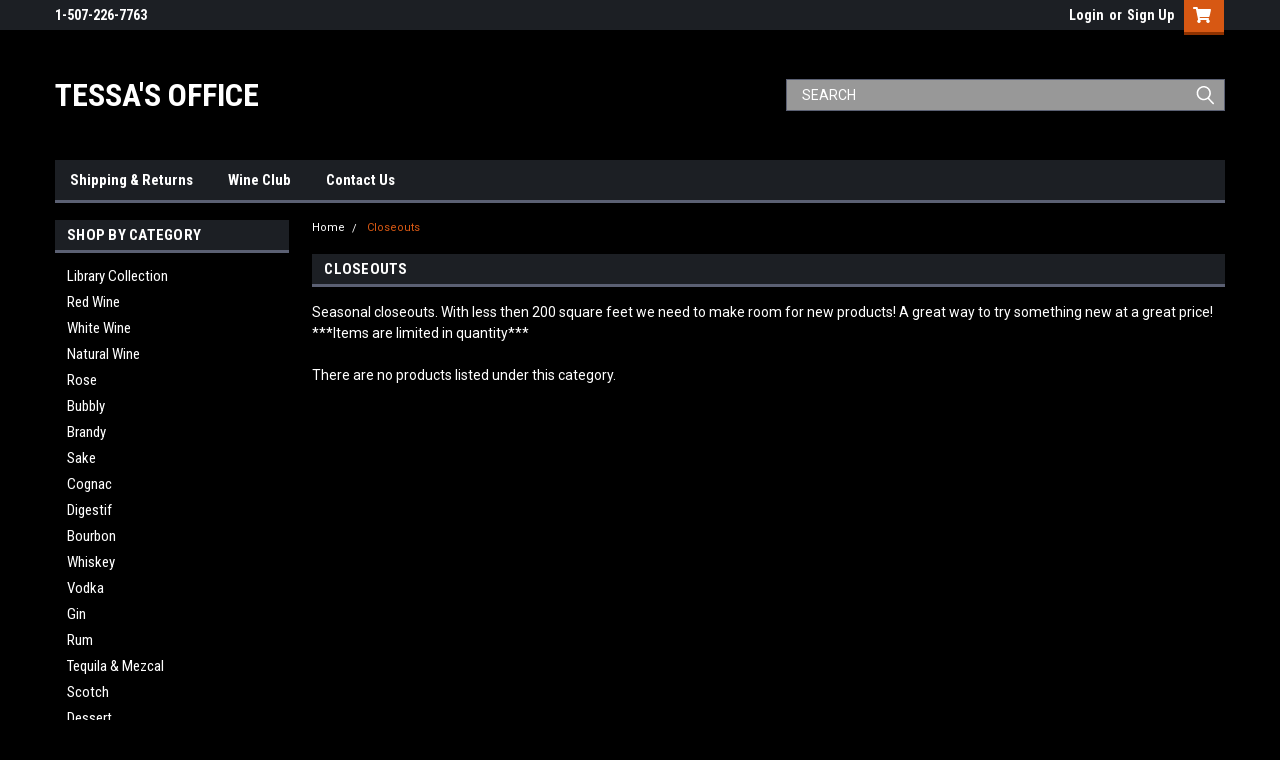

--- FILE ---
content_type: text/html; charset=UTF-8
request_url: https://tessasofficemn.com/closeouts/?price_min=30&price_max=33&sort=featured
body_size: 11772
content:

<!DOCTYPE html>
<html class="no-js" lang="en">
<head>
    <title>Closeouts - TESSA&#x27;S OFFICE</title>
    <link rel="dns-prefetch preconnect" href="https://cdn11.bigcommerce.com/s-pvac7cat2j" crossorigin><link rel="dns-prefetch preconnect" href="https://fonts.googleapis.com/" crossorigin><link rel="dns-prefetch preconnect" href="https://fonts.gstatic.com/" crossorigin>
    <link rel='canonical' href='https://tessasofficemn.com/closeouts/' /><meta name='platform' content='bigcommerce.stencil' />
    
    
    <link href="https://cdn11.bigcommerce.com/s-pvac7cat2j/product_images/tessas_office_favicon_32x32.png" rel="shortcut icon">
    <meta name="viewport" content="width=device-width, initial-scale=1, maximum-scale=1">
    <script>
        // Change document class from no-js to js so we can detect this in css
        document.documentElement.className = document.documentElement.className.replace('no-js', 'js');
    </script>
    <script async src="https://cdn11.bigcommerce.com/s-pvac7cat2j/stencil/f9dfa810-acba-013c-b34f-5a1403b256e4/e/a8d304c0-acbb-013c-2861-0a2ccc349b86/dist/theme-bundle.head_async.js"></script>
    <link href="https://fonts.googleapis.com/css?family=Roboto+Condensed:400,700%7CRoboto:400&display=block" rel="stylesheet">
    <link data-stencil-stylesheet href="https://cdn11.bigcommerce.com/s-pvac7cat2j/stencil/f9dfa810-acba-013c-b34f-5a1403b256e4/e/a8d304c0-acbb-013c-2861-0a2ccc349b86/css/theme-c8d53310-ca06-013c-19ae-2a1770ea4c7e.css" rel="stylesheet">
    
<script type="text/javascript" src="https://checkout-sdk.bigcommerce.com/v1/loader.js" defer ></script>
<script type="text/javascript">
var BCData = {};
</script>

<script nonce="">
(function () {
    var xmlHttp = new XMLHttpRequest();

    xmlHttp.open('POST', 'https://bes.gcp.data.bigcommerce.com/nobot');
    xmlHttp.setRequestHeader('Content-Type', 'application/json');
    xmlHttp.send('{"store_id":"1001730618","timezone_offset":"-6.0","timestamp":"2026-01-18T08:25:09.61837100Z","visit_id":"e68578b1-4cb4-4d3b-bac8-43ae56f6965d","channel_id":1}');
})();
</script>

    
    
    
    
    
    
    
    
</head>
    <body id="body" class="main  eleven-seventy     base-layout   header-in-container">

        <!-- snippet location header -->
        <svg data-src="https://cdn11.bigcommerce.com/s-pvac7cat2j/stencil/f9dfa810-acba-013c-b34f-5a1403b256e4/e/a8d304c0-acbb-013c-2861-0a2ccc349b86/img/icon-sprite.svg" class="icons-svg-sprite"></svg>


        <div class="header-container sticky-header">
<div class="top-menu">
    <div class="content">

      <!-- NEW BUTTON TO TRIGGER MAIN NAV WHEN STICKY -->
      <!-- <div class="alt-toggle">
        <h2 class="container-header btn"><span class="down-arrrow burger-menu"><i class="burger open" aria-hidden="true"><svg><use xlink:href="#icon-Menu" /></svg></i><i class="menu close" aria-hidden="true"><svg><use xlink:href="#icon-close" /></svg></i></span></h2>
        <h2 class="container-header text"><span class="mega-shop-text"></span></h2>
      </div> -->

         <a href="#" class="mobileMenu-toggle" data-mobile-menu-toggle="menu">
            <span class="mobileMenu-toggleIcon">Toggle menu</span>
        </a>

        <!-- OPTIONAL SHORT MESSAGE LINK -->
        <!-- <div class="left">
          <a class="optional-message-link" href="">Put an optional message here.</a>
        </div> -->

        <div class="left phone-number">
                1-507-226-7763
        </div>

        


        <div class="right account-links">
            <ul>
                    <li class="navUser-item navUser-item--account">
                            <a class="navUser-action" href="/login.php"><!-- <i class="fa fa-user" aria-hidden="true"></i> --><a class="navUser-action login" href="/login.php">Login</a><span class="or-text">or</span><a class="navUser-action create" href="/login.php?action=create_account">Sign Up</a>
                     </li>
        <li class="navUser-item navUser-item--cart ">
            <a
                class="navUser-action"
                data-cart-preview
                data-dropdown="cart-preview-dropdown"
                data-options="align:right"
                href="/cart.php">
                <span class="navUser-item-cartLabel"><i class="cart-icon" aria-hidden="true"><svg><use xlink:href="#icon-cart" /></svg></i></span> <span class="countPill cart-quantity">0</span>
            </a>

            <div class="dropdown-menu" id="cart-preview-dropdown" data-dropdown-content aria-hidden="true"></div>
        </li>
            </ul>
        </div>
        <div class="clear"></div>
    </div>
</div>

<div class="header-container full-width  full-width in-container">
  <div class="header-padding">
  <div class="header-padding">
  <header class="header" role="banner">
        <div class="header-logo header-logo--left">
            <a href="https://tessasofficemn.com/">
        <span class="header-logo-text">TESSA&#x27;S OFFICE</span>
</a>
        </div>

  <div class="navPages-container inside-header left-logo search-container not-sticky" id="menu" data-menu>
    <nav class="navPages">
        <div class="navPages-quickSearch right searchbar">
            <div class="container">
    <!-- snippet location forms_search -->
    <form class="form" action="/search.php">
        <fieldset class="form-fieldset">
            <div class="form-field">
                <label class="u-hiddenVisually" for="search_query">Search</label>
                <input class="form-input" data-search-quick name="search_query" id="search_query" data-error-message="Search field cannot be empty." placeholder="Search" autocomplete="off">
                <div class="search-icon"><svg class="header-icon search-icon" title="submit" alt="submit"><use xlink:href="#icon-search"></use></svg></div>
                <input class="button button--primary form-prefixPostfix-button--postfix" type="submit" value="">
            </div>
        </fieldset>
        <div class="clear"></div>
    </form>
    <div id="search-action-buttons" class="search-buttons-container">
      <div class="align-right">
      <!-- <a href="#" class="reset quicksearch" aria-label="reset search" role="button" style="inline-block;">
        <span class="reset" aria-hidden="true">Reset Search</span>
      </a> -->
      <a href="#" class="modal-close custom-quick-search" aria-label="Close" role="button" style="inline-block;">
        <span aria-hidden="true">&#215;</span>
      </a>
      <div class="clear"></div>
      </div>
      <div class="clear"></div>
    </div>
      <section id="quickSearch" class="quickSearchResults" data-bind="html: results">
      </section>
      <div class="clear"></div>
</div>
        </div>
    </nav>
</div>
<div class="clear"></div>
<div class="mobile-menu navPages-container" id="menu" data-menu>
  <div class="currency-converter">
    <ul class="navPages-list navPages-list--user">
    </ul>
  </div>
        <nav class="navPages">
    <div class="navPages-quickSearch right searchbar">
        <div class="container">
    <!-- snippet location forms_search -->
    <form class="form" action="/search.php">
        <fieldset class="form-fieldset">
            <div class="form-field">
                <label class="u-hiddenVisually" for="search_query">Search</label>
                <input class="form-input" data-search-quick name="search_query" id="search_query" data-error-message="Search field cannot be empty." placeholder="Search" autocomplete="off">
                <div class="search-icon"><svg class="header-icon search-icon" title="submit" alt="submit"><use xlink:href="#icon-search"></use></svg></div>
                <input class="button button--primary form-prefixPostfix-button--postfix" type="submit" value="">
            </div>
        </fieldset>
        <div class="clear"></div>
    </form>
    <div id="search-action-buttons" class="search-buttons-container">
      <div class="align-right">
      <!-- <a href="#" class="reset quicksearch" aria-label="reset search" role="button" style="inline-block;">
        <span class="reset" aria-hidden="true">Reset Search</span>
      </a> -->
      <a href="#" class="modal-close custom-quick-search" aria-label="Close" role="button" style="inline-block;">
        <span aria-hidden="true">&#215;</span>
      </a>
      <div class="clear"></div>
      </div>
      <div class="clear"></div>
    </div>
      <section id="quickSearch" class="quickSearchResults" data-bind="html: results">
      </section>
      <div class="clear"></div>
</div>
    </div>
    <ul class="navPages-list">
        <div class="nav-align">
        <div class="custom-pages-nav">
          <div id="desktop-menu">
            <h2 class="container-header mobile">Main Menu</h2>
                <li class="navPages-item">
                    <a class="navPages-action" href="https://tessasofficemn.com/shipping-returns/">Shipping &amp; Returns</a>
                </li>
                <li class="navPages-item">
                    <a class="navPages-action" href="https://tessasofficemn.com/wine-club/">Wine Club</a>
                </li>
                <li class="navPages-item">
                    <a class="navPages-action" href="https://tessasofficemn.com/contact-us/">Contact Us</a>
                </li>
          </div>
            <div id="mobile-menu">
              <div class="category-menu">
                <h2 class="container-header mobile">Shop By Category</h2>
                  <li class="navPages-item mobile">
                    <a class="navPages-action" href="https://tessasofficemn.com/library-collection/">Library Collection</a>
                  </li>
                  <li class="navPages-item mobile">
                    <a class="navPages-action" href="https://tessasofficemn.com/red-wine-1/">Red Wine</a>
                  </li>
                  <li class="navPages-item mobile">
                    <a class="navPages-action" href="https://tessasofficemn.com/white-wine/">White Wine</a>
                  </li>
                  <li class="navPages-item mobile">
                    <a class="navPages-action" href="https://tessasofficemn.com/natural-wine/">Natural Wine</a>
                  </li>
                  <li class="navPages-item mobile">
                    <a class="navPages-action" href="https://tessasofficemn.com/rose/">Rose</a>
                  </li>
                  <li class="navPages-item mobile">
                    <a class="navPages-action" href="https://tessasofficemn.com/bubbly/">Bubbly</a>
                  </li>
                  <li class="navPages-item mobile">
                    <a class="navPages-action" href="https://tessasofficemn.com/brandy/">Brandy</a>
                  </li>
                  <li class="navPages-item mobile">
                    <a class="navPages-action" href="https://tessasofficemn.com/sake/">Sake</a>
                  </li>
                  <li class="navPages-item mobile">
                    <a class="navPages-action" href="https://tessasofficemn.com/cognac/">Cognac</a>
                  </li>
                  <li class="navPages-item mobile">
                    <a class="navPages-action" href="https://tessasofficemn.com/digestif/">Digestif</a>
                  </li>
                  <li class="navPages-item mobile">
                    <a class="navPages-action" href="https://tessasofficemn.com/bourbon/">Bourbon</a>
                  </li>
                  <li class="navPages-item mobile">
                    <a class="navPages-action" href="https://tessasofficemn.com/whiskey/">Whiskey</a>
                  </li>
                  <li class="navPages-item mobile">
                    <a class="navPages-action" href="https://tessasofficemn.com/vodka/">Vodka</a>
                  </li>
                  <li class="navPages-item mobile">
                    <a class="navPages-action" href="https://tessasofficemn.com/gin/">Gin</a>
                  </li>
                  <li class="navPages-item mobile">
                    <a class="navPages-action" href="https://tessasofficemn.com/rum/">Rum</a>
                  </li>
                  <li class="navPages-item mobile">
                    <a class="navPages-action" href="https://tessasofficemn.com/tequila-mezcal/">Tequila &amp; Mezcal</a>
                  </li>
                  <li class="navPages-item mobile">
                    <a class="navPages-action" href="https://tessasofficemn.com/scotch/">Scotch</a>
                  </li>
                  <li class="navPages-item mobile">
                    <a class="navPages-action" href="https://tessasofficemn.com/dessert-1/">Dessert</a>
                  </li>
                  <li class="navPages-item mobile">
                    <a class="navPages-action" href="https://tessasofficemn.com/liqueur/">Liqueurs</a>
                  </li>
                  <li class="navPages-item mobile">
                    <a class="navPages-action" href="https://tessasofficemn.com/beer-and-hard-seltzer/">Beer </a>
                  </li>
                  <li class="navPages-item mobile">
                    <a class="navPages-action" href="https://tessasofficemn.com/closeouts/">Closeouts</a>
                  </li>
                  <li class="navPages-item mobile">
                    <a class="navPages-action" href="https://tessasofficemn.com/non-alcoholic-tools/">Non-Alcoholic &amp; Tools</a>
                  </li>
                  <li class="navPages-item mobile">
                    <a class="navPages-action" href="https://tessasofficemn.com/events-newsletter/">Pre-Sale/Events/Newsletter</a>
                  </li>
                  <li class="navPages-item mobile">
                    <a class="navPages-action" href="https://tessasofficemn.com/gift-certificates/">Gift Certificates</a>
                  </li>
              </div>

            <div class="brand-menu">
              <h2 class="container-header mobile">Shop By Brand</h2>
                  <li class="navPages-item mobile">
                    <a class="navPages-action" href="/brands/">View all Brands</a>
                  </li>
            <div class="clear"></div>
          </div>

          </div>
        </div>
    </ul>
    <ul class="navPages-list navPages-list--user">
        <li class="navPages-item">
            <a class="navPages-action" href="/giftcertificates.php">Gift Certificates</a>
        </li>
            <li class="navPages-item">
                <a class="navPages-action" href="/login.php">Login</a> or <a class="navPages-action" href="/login.php?action=create_account">Sign Up</a>
            </li>
    </ul>
</nav>
</div>
</header>
</div>
</div>
</div>

<div class="main-nav-container  in-container">
  <div class="navPages-container main-nav" id="menu" data-menu>
        <nav class="navPages">
    <div class="navPages-quickSearch right searchbar">
        <div class="container">
    <!-- snippet location forms_search -->
    <form class="form" action="/search.php">
        <fieldset class="form-fieldset">
            <div class="form-field">
                <label class="u-hiddenVisually" for="search_query">Search</label>
                <input class="form-input" data-search-quick name="search_query" id="search_query" data-error-message="Search field cannot be empty." placeholder="Search" autocomplete="off">
                <div class="search-icon"><svg class="header-icon search-icon" title="submit" alt="submit"><use xlink:href="#icon-search"></use></svg></div>
                <input class="button button--primary form-prefixPostfix-button--postfix" type="submit" value="">
            </div>
        </fieldset>
        <div class="clear"></div>
    </form>
    <div id="search-action-buttons" class="search-buttons-container">
      <div class="align-right">
      <!-- <a href="#" class="reset quicksearch" aria-label="reset search" role="button" style="inline-block;">
        <span class="reset" aria-hidden="true">Reset Search</span>
      </a> -->
      <a href="#" class="modal-close custom-quick-search" aria-label="Close" role="button" style="inline-block;">
        <span aria-hidden="true">&#215;</span>
      </a>
      <div class="clear"></div>
      </div>
      <div class="clear"></div>
    </div>
      <section id="quickSearch" class="quickSearchResults" data-bind="html: results">
      </section>
      <div class="clear"></div>
</div>
    </div>
    <ul class="navPages-list">
        <div class="nav-align">
        <div class="custom-pages-nav">
          <div id="desktop-menu">
            <h2 class="container-header mobile">Main Menu</h2>
                <li class="navPages-item">
                    <a class="navPages-action" href="https://tessasofficemn.com/shipping-returns/">Shipping &amp; Returns</a>
                </li>
                <li class="navPages-item">
                    <a class="navPages-action" href="https://tessasofficemn.com/wine-club/">Wine Club</a>
                </li>
                <li class="navPages-item">
                    <a class="navPages-action" href="https://tessasofficemn.com/contact-us/">Contact Us</a>
                </li>
          </div>
            <div id="mobile-menu">
              <div class="category-menu">
                <h2 class="container-header mobile">Shop By Category</h2>
                  <li class="navPages-item mobile">
                    <a class="navPages-action" href="https://tessasofficemn.com/library-collection/">Library Collection</a>
                  </li>
                  <li class="navPages-item mobile">
                    <a class="navPages-action" href="https://tessasofficemn.com/red-wine-1/">Red Wine</a>
                  </li>
                  <li class="navPages-item mobile">
                    <a class="navPages-action" href="https://tessasofficemn.com/white-wine/">White Wine</a>
                  </li>
                  <li class="navPages-item mobile">
                    <a class="navPages-action" href="https://tessasofficemn.com/natural-wine/">Natural Wine</a>
                  </li>
                  <li class="navPages-item mobile">
                    <a class="navPages-action" href="https://tessasofficemn.com/rose/">Rose</a>
                  </li>
                  <li class="navPages-item mobile">
                    <a class="navPages-action" href="https://tessasofficemn.com/bubbly/">Bubbly</a>
                  </li>
                  <li class="navPages-item mobile">
                    <a class="navPages-action" href="https://tessasofficemn.com/brandy/">Brandy</a>
                  </li>
                  <li class="navPages-item mobile">
                    <a class="navPages-action" href="https://tessasofficemn.com/sake/">Sake</a>
                  </li>
                  <li class="navPages-item mobile">
                    <a class="navPages-action" href="https://tessasofficemn.com/cognac/">Cognac</a>
                  </li>
                  <li class="navPages-item mobile">
                    <a class="navPages-action" href="https://tessasofficemn.com/digestif/">Digestif</a>
                  </li>
                  <li class="navPages-item mobile">
                    <a class="navPages-action" href="https://tessasofficemn.com/bourbon/">Bourbon</a>
                  </li>
                  <li class="navPages-item mobile">
                    <a class="navPages-action" href="https://tessasofficemn.com/whiskey/">Whiskey</a>
                  </li>
                  <li class="navPages-item mobile">
                    <a class="navPages-action" href="https://tessasofficemn.com/vodka/">Vodka</a>
                  </li>
                  <li class="navPages-item mobile">
                    <a class="navPages-action" href="https://tessasofficemn.com/gin/">Gin</a>
                  </li>
                  <li class="navPages-item mobile">
                    <a class="navPages-action" href="https://tessasofficemn.com/rum/">Rum</a>
                  </li>
                  <li class="navPages-item mobile">
                    <a class="navPages-action" href="https://tessasofficemn.com/tequila-mezcal/">Tequila &amp; Mezcal</a>
                  </li>
                  <li class="navPages-item mobile">
                    <a class="navPages-action" href="https://tessasofficemn.com/scotch/">Scotch</a>
                  </li>
                  <li class="navPages-item mobile">
                    <a class="navPages-action" href="https://tessasofficemn.com/dessert-1/">Dessert</a>
                  </li>
                  <li class="navPages-item mobile">
                    <a class="navPages-action" href="https://tessasofficemn.com/liqueur/">Liqueurs</a>
                  </li>
                  <li class="navPages-item mobile">
                    <a class="navPages-action" href="https://tessasofficemn.com/beer-and-hard-seltzer/">Beer </a>
                  </li>
                  <li class="navPages-item mobile">
                    <a class="navPages-action" href="https://tessasofficemn.com/closeouts/">Closeouts</a>
                  </li>
                  <li class="navPages-item mobile">
                    <a class="navPages-action" href="https://tessasofficemn.com/non-alcoholic-tools/">Non-Alcoholic &amp; Tools</a>
                  </li>
                  <li class="navPages-item mobile">
                    <a class="navPages-action" href="https://tessasofficemn.com/events-newsletter/">Pre-Sale/Events/Newsletter</a>
                  </li>
                  <li class="navPages-item mobile">
                    <a class="navPages-action" href="https://tessasofficemn.com/gift-certificates/">Gift Certificates</a>
                  </li>
              </div>

            <div class="brand-menu">
              <h2 class="container-header mobile">Shop By Brand</h2>
                  <li class="navPages-item mobile">
                    <a class="navPages-action" href="/brands/">View all Brands</a>
                  </li>
            <div class="clear"></div>
          </div>

          </div>
        </div>
    </ul>
    <ul class="navPages-list navPages-list--user">
        <li class="navPages-item">
            <a class="navPages-action" href="/giftcertificates.php">Gift Certificates</a>
        </li>
            <li class="navPages-item">
                <a class="navPages-action" href="/login.php">Login</a> or <a class="navPages-action" href="/login.php?action=create_account">Sign Up</a>
            </li>
    </ul>
</nav>
  </div>
</div>
</div>
<div data-content-region="header_bottom--global"><div data-layout-id="2a97e915-aa58-4afa-99f6-9c236c7d61b2">       <div data-sub-layout-container="6c809c4e-a0c8-4f50-a0d3-0b428c5f1647" data-layout-name="Layout">
    <style data-container-styling="6c809c4e-a0c8-4f50-a0d3-0b428c5f1647">
        [data-sub-layout-container="6c809c4e-a0c8-4f50-a0d3-0b428c5f1647"] {
            box-sizing: border-box;
            display: flex;
            flex-wrap: wrap;
            z-index: 0;
            position: relative;
            height: ;
            padding-top: 0px;
            padding-right: 0px;
            padding-bottom: 0px;
            padding-left: 0px;
            margin-top: 0px;
            margin-right: 0px;
            margin-bottom: 0px;
            margin-left: 0px;
            border-width: 0px;
            border-style: solid;
            border-color: #333333;
        }

        [data-sub-layout-container="6c809c4e-a0c8-4f50-a0d3-0b428c5f1647"]:after {
            display: block;
            position: absolute;
            top: 0;
            left: 0;
            bottom: 0;
            right: 0;
            background-size: cover;
            z-index: auto;
        }
    </style>

    <div data-sub-layout="e9a73867-d9f8-4956-bf66-3afc226a54e2">
        <style data-column-styling="e9a73867-d9f8-4956-bf66-3afc226a54e2">
            [data-sub-layout="e9a73867-d9f8-4956-bf66-3afc226a54e2"] {
                display: flex;
                flex-direction: column;
                box-sizing: border-box;
                flex-basis: 100%;
                max-width: 100%;
                z-index: 0;
                position: relative;
                height: ;
                padding-top: 0px;
                padding-right: 10.5px;
                padding-bottom: 0px;
                padding-left: 10.5px;
                margin-top: 0px;
                margin-right: 0px;
                margin-bottom: 0px;
                margin-left: 0px;
                border-width: 0px;
                border-style: solid;
                border-color: #333333;
                justify-content: center;
            }
            [data-sub-layout="e9a73867-d9f8-4956-bf66-3afc226a54e2"]:after {
                display: block;
                position: absolute;
                top: 0;
                left: 0;
                bottom: 0;
                right: 0;
                background-size: cover;
                z-index: auto;
            }
            @media only screen and (max-width: 700px) {
                [data-sub-layout="e9a73867-d9f8-4956-bf66-3afc226a54e2"] {
                    flex-basis: 100%;
                    max-width: 100%;
                }
            }
        </style>
        <div data-widget-id="d2471bb0-1451-4b4a-a018-4b1c21941f99" data-placement-id="dc5219d9-da54-4831-a80f-e3fb3fdc867e" data-placement-status="ACTIVE"><script src="https://apps.elfsight.com/p/platform.js" defer=""></script>
<div class="elfsight-app-9d5e0e01-2e8d-46dd-a7f6-67c2083b5722"></div>
</div>
    </div>
</div>

</div></div>
</div>
        <div class="body content" data-currency-code="USD">
     
    <div class="container main">
        <div data-content-region="category_below_menu--global"></div>
<div data-content-region="category_below_menu"></div>
<div class="sideCategoryList desktop vertical in-body" id="side-categories" data-menu>
    <div class="categories">
      <h2 class="container-header">Shop by Category</h2>
        <div class="category-list">
                <li class="navPages-item">
                        <a class="navPages-action" href="https://tessasofficemn.com/library-collection/">Library Collection</a>
                </li>
                <li class="navPages-item">
                        <a class="navPages-action" href="https://tessasofficemn.com/red-wine-1/">Red Wine</a>
                </li>
                <li class="navPages-item">
                        <a class="navPages-action" href="https://tessasofficemn.com/white-wine/">White Wine</a>
                </li>
                <li class="navPages-item">
                        <a class="navPages-action" href="https://tessasofficemn.com/natural-wine/">Natural Wine</a>
                </li>
                <li class="navPages-item">
                        <a class="navPages-action" href="https://tessasofficemn.com/rose/">Rose</a>
                </li>
                <li class="navPages-item">
                        <a class="navPages-action" href="https://tessasofficemn.com/bubbly/">Bubbly</a>
                </li>
                <li class="navPages-item">
                        <a class="navPages-action" href="https://tessasofficemn.com/brandy/">Brandy</a>
                </li>
                <li class="navPages-item">
                        <a class="navPages-action" href="https://tessasofficemn.com/sake/">Sake</a>
                </li>
                <li class="navPages-item">
                        <a class="navPages-action" href="https://tessasofficemn.com/cognac/">Cognac</a>
                </li>
                <li class="navPages-item">
                        <a class="navPages-action" href="https://tessasofficemn.com/digestif/">Digestif</a>
                </li>
                <li class="navPages-item">
                        <a class="navPages-action" href="https://tessasofficemn.com/bourbon/">Bourbon</a>
                </li>
                <li class="navPages-item">
                        <a class="navPages-action" href="https://tessasofficemn.com/whiskey/">Whiskey</a>
                </li>
                <li class="navPages-item">
                        <a class="navPages-action" href="https://tessasofficemn.com/vodka/">Vodka</a>
                </li>
                <li class="navPages-item">
                        <a class="navPages-action" href="https://tessasofficemn.com/gin/">Gin</a>
                </li>
                <li class="navPages-item">
                        <a class="navPages-action" href="https://tessasofficemn.com/rum/">Rum</a>
                </li>
                <li class="navPages-item">
                        <a class="navPages-action" href="https://tessasofficemn.com/tequila-mezcal/">Tequila &amp; Mezcal</a>
                </li>
                <li class="navPages-item">
                        <a class="navPages-action" href="https://tessasofficemn.com/scotch/">Scotch</a>
                </li>
                <li class="navPages-item">
                        <a class="navPages-action" href="https://tessasofficemn.com/dessert-1/">Dessert</a>
                </li>
                <li class="navPages-item">
                        <a class="navPages-action" href="https://tessasofficemn.com/liqueur/">Liqueurs</a>
                </li>
                <li class="navPages-item">
                        <a class="navPages-action" href="https://tessasofficemn.com/beer-and-hard-seltzer/">Beer </a>
                </li>
                <li class="navPages-item">
                        <a class="navPages-action" href="https://tessasofficemn.com/closeouts/">Closeouts</a>
                </li>
                <li class="navPages-item">
                        <a class="navPages-action" href="https://tessasofficemn.com/non-alcoholic-tools/">Non-Alcoholic &amp; Tools</a>
                </li>
                <li class="navPages-item">
                        <a class="navPages-action" href="https://tessasofficemn.com/events-newsletter/">Pre-Sale/Events/Newsletter</a>
                </li>
                <li class="navPages-item">
                        <a class="navPages-action" href="https://tessasofficemn.com/gift-certificates/">Gift Certificates</a>
                </li>
        </div> <!-- category-list -->
    </div> <!-- categories -->
    <div class="brands-option with-brands">
      <div class="brands">
         <h2 class="container-header">Shop by Brand</h2>
        <div class="brands-list">
              <li class="all-brands">
                  <a class="navPages-action" href="/brands/">View all Brands</a>
              </li>
        </div> <!-- brand-list -->
      </div> <!--brands-->
    </div> <!--brands-option-->


</div> <!-- sideCategoryList -->

<div class="sideCategoryList mobile" id="side-categories" data-menu>
<div class="categories">
    <!-- <h2 class="container-header">Shop by Category</h2> -->
    <div class="category-list">
            <li class="navPages-item">
                <a class="navPages-action" href="https://tessasofficemn.com/library-collection/">Library Collection</a>
            </li>
            <li class="navPages-item">
                <a class="navPages-action" href="https://tessasofficemn.com/red-wine-1/">Red Wine</a>
            </li>
            <li class="navPages-item">
                <a class="navPages-action" href="https://tessasofficemn.com/white-wine/">White Wine</a>
            </li>
            <li class="navPages-item">
                <a class="navPages-action" href="https://tessasofficemn.com/natural-wine/">Natural Wine</a>
            </li>
            <li class="navPages-item">
                <a class="navPages-action" href="https://tessasofficemn.com/rose/">Rose</a>
            </li>
            <li class="navPages-item">
                <a class="navPages-action" href="https://tessasofficemn.com/bubbly/">Bubbly</a>
            </li>
            <li class="navPages-item">
                <a class="navPages-action" href="https://tessasofficemn.com/brandy/">Brandy</a>
            </li>
            <li class="navPages-item">
                <a class="navPages-action" href="https://tessasofficemn.com/sake/">Sake</a>
            </li>
            <li class="navPages-item">
                <a class="navPages-action" href="https://tessasofficemn.com/cognac/">Cognac</a>
            </li>
            <li class="navPages-item">
                <a class="navPages-action" href="https://tessasofficemn.com/digestif/">Digestif</a>
            </li>
            <li class="navPages-item">
                <a class="navPages-action" href="https://tessasofficemn.com/bourbon/">Bourbon</a>
            </li>
            <li class="navPages-item">
                <a class="navPages-action" href="https://tessasofficemn.com/whiskey/">Whiskey</a>
            </li>
            <li class="navPages-item">
                <a class="navPages-action" href="https://tessasofficemn.com/vodka/">Vodka</a>
            </li>
            <li class="navPages-item">
                <a class="navPages-action" href="https://tessasofficemn.com/gin/">Gin</a>
            </li>
            <li class="navPages-item">
                <a class="navPages-action" href="https://tessasofficemn.com/rum/">Rum</a>
            </li>
            <li class="navPages-item">
                <a class="navPages-action" href="https://tessasofficemn.com/tequila-mezcal/">Tequila &amp; Mezcal</a>
            </li>
            <li class="navPages-item">
                <a class="navPages-action" href="https://tessasofficemn.com/scotch/">Scotch</a>
            </li>
            <li class="navPages-item">
                <a class="navPages-action" href="https://tessasofficemn.com/dessert-1/">Dessert</a>
            </li>
            <li class="navPages-item">
                <a class="navPages-action" href="https://tessasofficemn.com/liqueur/">Liqueurs</a>
            </li>
            <li class="navPages-item">
                <a class="navPages-action" href="https://tessasofficemn.com/beer-and-hard-seltzer/">Beer </a>
            </li>
            <li class="navPages-item">
                <a class="navPages-action" href="https://tessasofficemn.com/closeouts/">Closeouts</a>
            </li>
            <li class="navPages-item">
                <a class="navPages-action" href="https://tessasofficemn.com/non-alcoholic-tools/">Non-Alcoholic &amp; Tools</a>
            </li>
            <li class="navPages-item">
                <a class="navPages-action" href="https://tessasofficemn.com/events-newsletter/">Pre-Sale/Events/Newsletter</a>
            </li>
            <li class="navPages-item">
                <a class="navPages-action" href="https://tessasofficemn.com/gift-certificates/">Gift Certificates</a>
            </li>
    </div> <!-- category-list -->
</div> <!-- categories -->
<div class="brands">
    <h2 class="container-header">Shop by Brand</h2>
    <div class="brands-list">
            <li>
                <a href="/brands/">View all Brands</a>
            </li>
    </div> <!-- brand-list -->
</div> <!-- brands -->
</div> <!-- sideCategoryList -->

<div class="category main top-pagination-hidden grid-default  product-filtering-disabled">
    <ul class="breadcrumbs">
        <li class="breadcrumb ">
                <a href="https://tessasofficemn.com/" class="breadcrumb-label">Home</a>
        </li>
        <li class="breadcrumb is-active">
                <a href="https://tessasofficemn.com/closeouts/" class="breadcrumb-label">Closeouts</a>
        </li>
</ul>
    <h1 class="container-header">Closeouts</h1>
    <div data-content-region="category_below_header--global"></div>
    <div data-content-region="category_below_header"></div>
    <p>Seasonal closeouts. With less then 200 square feet we need to make room for new products! A great way to try something new at a great price! ***Items are limited in quantity***</p>
    <!-- snippet location categories -->
    <div class="page category-grid">
        <!--LONE STAR CUSTOM SUBCATEGORY GRID-->
    </div>

    <!-- GRID/LIST TOGGLE BUTTONS - GRID BY DEFAULT -->
      <div class="grid-list-view toggle">
        <a class="toggle-link grid active default" href="#" title="Toggle Grid View"><svg class="toggle grid"><use xlink:href="#icon-grid"></use></svg></a>
        <a class="toggle-link list secondary" href="#" title="Toggle List View"><svg class="toggle list"><use xlink:href="#icon-list"></use></svg></a>
        <div class="clear"></div>
      </div>

    <!-- GRID/LIST TOGGLE BUTTONS - LIST BY DEFAULT -->

        <main class="page-content  both-grid-list-views  " id="product-listing-container">
                <p>There are no products listed under this category.</p>
        </main>

        <div class="compare">
            <a class="navUser-action navUser-item--compare" href="/compare" data-compare-nav>Compare Selected</a>
        </div>

        <div data-content-region="category_below_content--global"></div>
        <div data-content-region="category_below_content"></div>

        <div class="clear"></div>
         <div data-content-region="category_below_bottom_banner--global"></div> 
         <div data-content-region="category_below_bottom_banner"></div>
    </div>
</div>

    </div>
    <div id="modal" class="modal" data-reveal data-prevent-quick-search-close>
    <a href="#" class="modal-close" aria-label="Close" role="button">
        <span aria-hidden="true">&#215;</span>
    </a>
    <div class="modal-content"></div>
    <div class="loadingOverlay"></div>
</div>
    <div id="alert-modal" class="modal modal--alert modal--small" data-reveal data-prevent-quick-search-close>
    <div class="swal2-icon swal2-error swal2-animate-error-icon"><span class="swal2-x-mark swal2-animate-x-mark"><span class="swal2-x-mark-line-left"></span><span class="swal2-x-mark-line-right"></span></span></div>

    <div class="modal-content"></div>

    <div class="button-container"><button type="button" class="confirm button" data-reveal-close>OK</button></div>
</div>
    <div class="clear"></div>
</div>
        <div data-content-region="footer_above_full_width--global"></div>
<footer class="footer" role="contentinfo">
    <div class="footer-top newsletter">
        <div class="content newsletter">
            <div class="" data-section-type="newsletterSubscription">
                    <h5 class="footer-info-heading">Join Our Mailing List&nbsp;<span class="smaller lighter lowercase">for special offers!</span></h5>
<form class="form" action="/subscribe.php" method="post">
    <fieldset class="form-fieldset">
        <input type="hidden" name="action" value="subscribe">
        <input type="hidden" name="nl_first_name" value="bc">
        <input type="hidden" name="check" value="1">
        <div class="form-field">
            <label class="form-label u-hiddenVisually" for="nl_email">Email Address</label>
            <div class="form-prefixPostfix wrap">
                <input class="form-input" id="nl_email" name="nl_email" type="email" value="" placeholder="Email">
                <input class="button button--primary form-prefixPostfix-button--postfix" type="submit" value="Join">
                <div class="clear"></div>
            </div>
            <div class="clear"></div>
        </div>
        <div class="clear"></div>
    </fieldset>
</form>
<div class="clear"></div>
										<div class="clear"></div>
            </div>
      			<div class="clear"></div>
        </div>
    </div>

		<div class="global-region screen-width below-footer-newsletter">
			<div class="global-region body-width">
				<div data-content-region="footer_below_newsletter--global"></div>
			</div>
		</div>

    <div class="container">
        <section class="footer-info">
         <article class="footer-info-col footer-info-col--small" data-section-type="storeInfo">
                <h5 class="footer-info-heading">Contact Us</h5>
                <div class="regular">
                    <address>4 3rd St SW<br>
Rochester, MN 55902<br>
<br>
Hours:<br>
Monday-Saturday: 12pm -8pm<br>
Sunday: Closed</address>
                </div>

								<div class="global-region container-width"> <!-- can be used for SSL Certificate Seal -->
									<div data-content-region="footer_below_contact--global"></div>
								</div>
        </article>

            <article class="footer-info-col footer-info-col--small" data-section-type="footer-webPages">
                <h5 class="footer-info-heading">Accounts & Orders</h5>
                <div class="regular">
                <ul class="footer-info-list">
											<li>
												<a href="/wishlist.php">Wishlist</a>
											</li>
                            <li><a class="navUser-action" href="/login.php">Login</a>
                                <span class="navUser-or">or</span> <a class="navUser-action" href="/login.php?action=create_account">Sign Up</a></li>

                    	<li>
												<a href="/shipping-returns/">Shipping &amp; Returns</a>
                    	</li>
                </ul>
                </div>

								<div class="global-region container-width"> <!-- can be used for SSL Certificate Seal -->
									<div data-content-region="footer_below_account--global"></div>
								</div>
            </article>

            <article class="footer-info-col footer-info-col--small" data-section-type="footer-categories">
                <h5 class="footer-info-heading">Quick Links</h5>
                <div class="regular">
                <ul class="footer-info-list">
                    <li>
                        <a href="https://tessasofficemn.com/shipping-returns/">Shipping &amp; Returns</a>
                    </li>
                    <li>
                        <a href="https://tessasofficemn.com/wine-club/">Wine Club</a>
                    </li>
                    <li>
                        <a href="https://tessasofficemn.com/contact-us/">Contact Us</a>
                    </li>
                </ul>
                </div>

								<div class="global-region container-width">
									<div data-content-region="footer_below_quick_links--global"></div> <!-- can be used for SSL Certificate Seal -->
								</div>
            </article>

            <article class="footer-info-col footer-info-col--small" data-section-type="footer-categories">


                <div class="social-media">
                                    </div>

							 <div class="global-region container-width"> 	<!-- can be used for SSL Certificate Seal -->
									<div data-content-region="footer_below_social_links--global"></div>
							 </div>
            </article>
            <div class="clear"></div>

            <div class="footer-payment-icons">
        <svg class="footer-payment-icon amazonpay"><use xlink:href="#icon-logo-amazonpay"></use></svg>
        <svg class="footer-payment-icon amex"><use xlink:href="#icon-logo-american-express"></use></svg>
        <svg class="footer-payment-icon applepay"><use xlink:href="#icon-logo-applepay"></use></svg>
        <svg class="footer-payment-icon chasepay"><use xlink:href="#icon-logo-chasepay"></use></svg>
        <svg class="footer-payment-icon discover"><use xlink:href="#icon-logo-discover"></use></svg>
        <svg class="footer-payment-icon mastercard"><use xlink:href="#icon-logo-mastercard"></use></svg>
        <svg class="footer-payment-icon masterpass"><use xlink:href="#icon-logo-masterpass"></use></svg>
        <svg class="footer-payment-icon paypal"><use xlink:href="#icon-logo-paypal"></use></svg>
        <svg class="footer-payment-icon visa"><use xlink:href="#icon-logo-visa"></use></svg>
        <svg class="footer-payment-icon visapay"><use xlink:href="#icon-logo-visapay"></use></svg>
    <div class="clear"></div>
</div>

<div class="global-region container-width right-of-payment-icons"> <!-- can be used for SSL Certificate Seal -->
  <div data-content-region="footer_right_of_payment_icons--global"></div>
</div>

						<div class="global-region container-width below-payment-icons"> <!-- can be used for SSL Certificate Seal -->
						  <div data-content-region="footer_below_payment_icons--global"></div>
						</div>

        </section>

        <div class="clear"></div>
    </div>

		<div class="global-region screen-width above-footer-creditsBar">
			<div class="global-region body-width">
				<div data-content-region="footer_above_credits_bar--global"></div> <!-- can be used for SSL Certificate Seal -->
			</div>
	</div>

    <div class="footer-bottom">
        <div class="content copyright">
					<ul class="site-info">
											<li class="copyright"><span class="current-year">&copy; <span id="copyright_year"></span> TESSA&#x27;S OFFICE</span></li>

										<span class="separator"> | </span>



								<li class="sitemap"><a href="/sitemap.php">Sitemap</a></li>

										<span class="separator"> | </span>

								<li class="built-by">Premium <a target="_blank" href="https://www.bigcommerce.com/">BigCommerce</a> Theme by <a class="lone-star-templates" target="_blank" href="http://lonestartemplates.com/">Lone Star Templates</a></li>
						<div class="clear"></div>
						</ul>
        </div>
    </div>

		<div class="global-region screen-width below-footer-creditsBar">
			<div class="global-region body-width">
				<div data-content-region="footer_below_credits_bar--global"></div> <!-- can be used for SSL Certificate Seal -->
			</div>
		</div>

    <div id="topcontrol" class="backtoTop" title="Scroll Back to Top">
          <svg class="icon back-to-top-icon" title="submit" alt="submit"><use xlink:href="#icon-caret-square-up"></use></svg>
      </div>
    </footer>

        <script>window.__webpack_public_path__ = "https://cdn11.bigcommerce.com/s-pvac7cat2j/stencil/f9dfa810-acba-013c-b34f-5a1403b256e4/e/a8d304c0-acbb-013c-2861-0a2ccc349b86/dist/";</script>
        <script src="https://cdn11.bigcommerce.com/s-pvac7cat2j/stencil/f9dfa810-acba-013c-b34f-5a1403b256e4/e/a8d304c0-acbb-013c-2861-0a2ccc349b86/dist/theme-bundle.main.js"></script>

        <script>
            // Exported in app.js
            window.stencilBootstrap("category", "{\"categoryProductsPerPage\":12,\"themeSettings\":{\"productPage-addbutton-borderHoverColor\":\"#602201\",\"card-small-font-color\":\"#ffffff\",\"homepage_new_products_column_count\":4,\"card--alternate-color--hover\":\"#ffffff\",\"sale-flag-side-backgroundColor\":\"#d75813\",\"fontSize-root\":14,\"show_accept_amex\":true,\"containerHeader-fontSize\":15,\"homepage_top_products_count\":0,\"newsletter-button-bgColor\":\"#d75813\",\"subCategory-fontFamily\":\"Google_Roboto+Condensed_700\",\"paymentbuttons-paypal-size\":\"small\",\"optimizedCheckout-buttonPrimary-backgroundColorActive\":\"#5b6073\",\"mainNav-fontFamily\":\"Google_Roboto+Condensed_700\",\"brandpage_products_per_page\":12,\"color-secondaryDarker\":\"#ffffff\",\"topMenu-cartIcon-color\":\"#ffffff\",\"navUser-color\":\"#ffffff\",\"color-textBase--active\":\"#d75813\",\"social_icon_placement_bottom\":\"bottom_none\",\"msrp-before-sale-pricing-separate-lines\":false,\"brands_visibility_mobile_menu\":true,\"sideNav-bgColor\":\"#000000\",\"banner-bgColor\":\"#1c1f24\",\"button--primary-borderColor\":\"#772a00\",\"fontSize-h4\":20,\"checkRadio-borderColor\":\"#5b6073\",\"color-primaryDarker\":\"#545454\",\"show_powered_by\":true,\"banner-borderColor\":\"#5b6073\",\"optimizedCheckout-buttonPrimary-colorHover\":\"#ffffff\",\"brand_size\":\"190x250\",\"optimizedCheckout-logo-position\":\"left\",\"color-textLink--hover\":\"#d75813\",\"quickCart-button-borderColor\":\"#8f3200\",\"pdp-sale-price-label\":\"Now:\",\"featured_banner_link_1\":\"\",\"mainNav-align\":\"left\",\"productPage-price-fontFamily\":\"Google_Roboto+Condensed_700\",\"productpage_reviews_count\":9,\"optimizedCheckout-headingPrimary-font\":\"Google_Roboto+Condensed_400\",\"product_thumbnail_carousel\":true,\"logo_size\":\"250x100\",\"optimizedCheckout-formField-backgroundColor\":\"#000000\",\"optimizedCheckout-discountBanner-backgroundColor\":\"#f5f5f5\",\"mainSubNav-fontSize\":13,\"mobileHeader-bgColor\":\"#1c1f24\",\"productPage-brand-fontFamily\":\"Google_Roboto+Condensed_400\",\"topMenu-fontSize\":14,\"footer-fontColor\":\"#ffffff\",\"featured_banner_name_3\":\"\",\"footer-backgroundColor\":\"#000000\",\"navPages-color\":\"#ffffff\",\"navPages-container-backgroundColor\":\"#1c1f24\",\"feed_presence\":\"instafeed_site_wide\",\"productPage-brand-textColor\":\"#ffffff\",\"show_accept_paypal\":true,\"currentPrice-fontSize\":16,\"paymentbuttons-paypal-label\":\"checkout\",\"productPage-tabs-bgColor\":\"#5b6073\",\"logo-font\":\"Google_Roboto+Condensed_700\",\"content_page_layout\":\"no-sidenav\",\"paymentbuttons-paypal-shape\":\"pill\",\"productPage-tabs-textColor\":\"#ffffff\",\"optimizedCheckout-discountBanner-textColor\":\"#ffffff\",\"optimizedCheckout-backgroundImage-size\":\"1000x400\",\"pdp-retail-price-label\":\"MSRP:\",\"optimizedCheckout-buttonPrimary-font\":\"Google_Roboto+Condensed_700\",\"carousel-dot-color\":\"#2f2f2b\",\"button--disabled-backgroundColor\":\"#737373\",\"slideButton-hover-bgColor\":\"#8f3200\",\"footerCopyrightBar-borderColor\":\"#5b6073\",\"external_link3\":false,\"non-sale-price-color\":\"#ffffff\",\"footer-fontHoverColor\":\"#d75813\",\"blog-readMoreButton-fontFamily\":\"Google_Roboto+Condensed_700\",\"contentPageTitle-fontSize\":28,\"card-figpaction-button-hover-text-color\":\"#ffffff\",\"featured_banner_image_3\":\"\",\"newsletterPopup-button-fontColor\":\"#ffffff\",\"blockquote-cite-font-color\":\"#a5a5a5\",\"featured_products_in_carousels\":true,\"categorypage_products_per_page\":12,\"container-fill-base\":\"#1c1f24\",\"paymentbuttons-paypal-layout\":\"horizontal\",\"homepage_featured_products_column_count\":4,\"button--default-color\":\"#d75813\",\"sideSubNav-fontFamily\":\"Google_Roboto+Condensed_400\",\"sideNav-fontFamily\":\"Google_Roboto+Condensed_400\",\"featured_banner_columns\":2,\"spinner-borderColor-dark\":\"#5b6073\",\"color-textHeading\":\"#ffffff\",\"show_accept_discover\":true,\"pace-progress-backgroundColor\":\"#5b6073\",\"mobileMenu-containerHeader-fontColor\":\"#ffffff\",\"featured_sidenav_banner_name\":\"\",\"mobileMenu-containerHeader-bgColor\":\"#1c1f24\",\"topMenu-bgColor\":\"#1c1f24\",\"color-textLink--active\":\"#d75813\",\"footerCopyrightBar-bgColor\":\"#1c1f24\",\"input-font-color\":\"#FFFFFF\",\"topMenu-fontHoverColor\":\"#d75813\",\"carousel-title-color\":\"#ffffff\",\"cardText-fontFamily\":\"Google_Roboto_700\",\"color_text_product_sale_badges\":\"#ffffff\",\"mainNav-bgColor\":\"#1c1f24\",\"contentPage-paragraphText-fontFamily\":\"Google_Roboto_400\",\"productPage-infoValue-textColor\":\"#ffffff\",\"carousel-arrow-bgColor\":\"#333b3a\",\"restrict_to_login\":false,\"mainSubNav-fontHoverColor\":\"#d75813\",\"saleFlag-fontFamily\":\"Google_Roboto+Condensed_700\",\"select-bg-color\":\"#585858\",\"quickView-button-textColor\":\"#ffffff\",\"show_accept_mastercard\":true,\"bottom_pagination_visibility\":true,\"enable_instagram_feed\":false,\"productPage-tabContentTitle-textColor\":\"#ffffff\",\"product-page-share-icon-color\":\"#5b6073\",\"optimizedCheckout-link-font\":\"Google_Roboto+Condensed_400\",\"quickView-buttonHover-textColor\":\"#ffffff\",\"homepage_show_carousel_arrows\":true,\"mainNav-fontColor\":\"#ffffff\",\"cardTitle-fontSize\":14,\"blogpage_blog_posts_count\":6,\"color_hover_product_sale_badges\":\"#8f3200\",\"sticky_topMenu\":true,\"card--alternate-borderColor\":\"#585858\",\"show_before_sale_price_label\":true,\"color-primaryDark\":\"#1c1f24\",\"banner-fontSize\":18,\"body-font\":\"Google_Roboto_400\",\"optimizedCheckout-step-textColor\":\"#ffffff\",\"newsletter-bgColor\":\"#1c1f24\",\"homepage_new_products_count\":8,\"card-figcaption-button-hover-background\":\"#d75813\",\"product_page_layout\":\"no-sidenav\",\"button--disabled-color\":\"#535353\",\"topMenu-fontColor\":\"#ffffff\",\"category_brand_search_column_count\":4,\"optimizedCheckout-buttonPrimary-borderColorActive\":\"#5b6073\",\"topMenu-cartIconHover-bgColor\":\"#8f3200\",\"navPages-subMenu-backgroundColor\":\"#4c4c4c\",\"color-grey\":\"#1c1f24\",\"top_pagination_visibility\":false,\"button--primary-backgroundColor\":\"#d75813\",\"checkRadio-color\":\"#5b6073\",\"show_product_dimensions\":true,\"optimizedCheckout-link-color\":\"#d75813\",\"card-figcaption-button-background\":\"#5b6073\",\"icon-color-hover\":\"#d75813\",\"button--default-borderColor\":\"#a73e05\",\"productPage-addButton-bgHoverColor\":\"#8f3200\",\"optimizedCheckout-headingSecondary-font\":\"Google_Roboto+Condensed_400\",\"headings-font\":\"Google_Roboto_400\",\"button--primary-backgroundColorHover\":\"#a73e05\",\"optimizedCheckout-formField-borderColor\":\"#5b6073\",\"footerHeaders-font\":\"Google_Roboto+Condensed_700\",\"current-price-on-two-lines\":false,\"label-backgroundColor\":\"#4c4c4c\",\"pdp-non-sale-price-label\":\"Was:\",\"optimizedCheckout-headingSecondary-color\":\"#ffffff\",\"homepage_productGrid_column_count\":4,\"productPage-addButton-bgColor\":\"#d75813\",\"select-arrow-color\":\"#828282\",\"additional_payment_options_visibility\":\"visible\",\"default_drop_down_icon\":\"/assets/img/drop-down-icon.png\",\"optimizedCheckout-logo-size\":\"250x100\",\"footer_blog_posts_count\":4,\"card-title-color\":\"#ffffff\",\"pagination_fontColor\":\"#ffffff\",\"button--disabled-borderColor\":\"#5b6073\",\"right-sidebar-bg-color\":\"#000000\",\"contentPage-headers-fontFamily\":\"Google_Roboto_700\",\"label-color\":\"#ffffff\",\"default_image_brand\":\"/assets/img/BrandDefault.gif\",\"slideButton-fontFamily\":\"Google_Roboto+Condensed_700\",\"main-nav-layout\":\"in-container\",\"card-text-align\":\"left\",\"productPage-infoName-textColor\":\"#ffffff\",\"quickCart-buttonHover-borderColor\":\"#602201\",\"footerInfoList-font\":\"Google_Roboto_400\",\"external_link_sidenav\":false,\"forms-submitButton-fontHoverColor\":\"#ffffff\",\"backToTopHoverColor\":\"#d75813\",\"mobileMenu-active-bgColor\":\"#5b6073\",\"newsletter-font\":\"Google_Roboto+Condensed_700\",\"slideDescription-fontFamily\":\"Google_Roboto+Condensed_700\",\"product_list_display_mode\":\"grid\",\"fontSize-h5\":15,\"productPage-price-textColor\":\"#ffffff\",\"product_size\":\"500x659\",\"paymentbuttons-paypal-color\":\"gold\",\"homepage_show_carousel\":true,\"optimizedCheckout-body-backgroundColor\":\"#000000\",\"productPage-tabs-textHoverColor\":\"#d75813\",\"productPage-tabContentTitle-fontFamily\":\"Google_Roboto+Condensed_700\",\"button--default-borderColorActive\":\"#a73e05\",\"header-backgroundColor\":\"#000000\",\"paymentbuttons-paypal-tagline\":true,\"qtyBox-fontColor\":\"#5b6073\",\"featured_banner_name_1\":\"\",\"color_badge_product_sale_badges\":\"#d75813\",\"price_ranges\":false,\"show_accept_chase_pay\":true,\"color-greyDark\":\"#5b6073\",\"topMenu-cartIcon-borderColor\":\"#8f3200\",\"color-greyDarkest\":\"#5b6073\",\"container-border-global-color-dark\":\"#5b6073\",\"quickCart-buttonHover-textColor\":\"#ffffff\",\"productpage_videos_count\":8,\"forms-submitButton-fontColor\":\"#ffffff\",\"optimizedCheckout-discountBanner-iconColor\":\"#ffffff\",\"sideNav-active-hover-fontColor\":\"#d75813\",\"optimizedCheckout-buttonSecondary-borderColor\":\"#8f3200\",\"buttons-fontFamily\":\"Google_Roboto+Condensed_700\",\"footerCopyrightBar-font\":\"Google_Roboto_400\",\"navUser-color-hover\":\"#ffffff\",\"icon-ratingFull\":\"#d75813\",\"default_image_gift_certificate\":\"/assets/img/GiftCertificate.png\",\"contentPage-anchor-fontColor\":\"#d75813\",\"external_link4\":false,\"color-textBase--hover\":\"#d75813\",\"related_products_column_count\":4,\"color-errorLight\":\"#ffdddd\",\"containerHeader-borderColor\":\"#5b6073\",\"slideButton-bgColor\":\"#d75813\",\"social_icon_placement_top\":false,\"instagram_posts_count\":6,\"external_link1\":false,\"product-page-share-icon-hover-color\":\"#d75813\",\"mainImg-bg-color\":\"#000000\",\"subCategory-fontHoverColor\":\"#d75813\",\"brands_limit\":10,\"shipping_returns_url\":\"/shipping-returns/\",\"compareButton-bgHoverColor\":\"#a73e05\",\"blog_size\":\"354x201\",\"color-warningLight\":\"#fffdea\",\"show_product_weight\":true,\"compareButton-bgColor\":\"#000000\",\"featured_banner_image_4\":\"\",\"optimizedCheckout-orderSummary-backgroundColor\":\"#000000\",\"productPage-title-textColor\":\"#ffffff\",\"storeName-hoverColor\":\"#d75813\",\"button--default-colorActive\":\"#ffffff\",\"saleFlag-borderColor\":\"#8f3200\",\"color-info\":\"#666666\",\"newsletter-fontColor\":\"#ffffff\",\"compare-fontFamily\":\"Google_Roboto+Condensed_700\",\"card--alternate-backgroundColor\":\"#1c1f24\",\"hide_content_navigation\":false,\"default_close_up_icon\":\"/assets/img/close-up-icon.png\",\"product_layout_view\":\"both_grid_default\",\"show_product_quick_view\":true,\"subCategory-fontColor\":\"#ffffff\",\"button--default-borderColorHover\":\"#772a00\",\"newsletter-button-bgHoverColor\":\"#8f3200\",\"show_retail_price_label\":true,\"pdp-price-label\":\"\",\"show_copyright_footer\":true,\"blog-readMoreButton-borderHoverColor\":\"#8f3200\",\"optimizedCheckout-show-logo\":\"store-logo\",\"newsletterPopup-button-bgColor\":\"#cb0039\",\"carousel-description-color\":\"#ffffff\",\"topMenu-cartIconHover-borderColor\":\"#602201\",\"swatch_option_size\":\"22x22\",\"optimizedCheckout-step-backgroundColor\":\"#5b6073\",\"productPage-activeTab-textColor\":\"#ffffff\",\"fontSize-h2\":18,\"top_products_in_carousels\":true,\"slider_width\":\"in-container-floated\",\"quickCart-button-bgColor\":\"#d75813\",\"optimizedCheckout-headingPrimary-color\":\"#ffffff\",\"contentPageTitle-fontFamily\":\"Google_Roboto_300\",\"productPage-tabContent-fontFamily\":\"Google_Roboto+Condensed_400\",\"compareButton-fontFamily\":\"Google_Roboto+Condensed_700\",\"color-warning\":\"#d4cb49\",\"msrp-price\":false,\"productgallery_size\":\"500x659\",\"compareButton-borderColor\":\"#5b6073\",\"contact_page_layout\":\"no-sidenav\",\"contentPage-paragraphText-fontColor\":\"#ffffff\",\"color-textBase\":\"#ffffff\",\"show_sidenav_featured_banner\":false,\"card-brand-name\":true,\"containerHeader-fontColor\":\"#ffffff\",\"card-figcaption-button-color\":\"#ffffff\",\"searchpage_products_per_page\":12,\"color-textSecondary--active\":\"#ffffff\",\"productPage-addButton-textColor\":\"#ffffff\",\"optimizedCheckout-contentPrimary-color\":\"#ffffff\",\"optimizedCheckout-buttonSecondary-font\":\"Google_Roboto+Condensed_700\",\"storeName-color\":\"#ffffff\",\"optimizedCheckout-backgroundImage\":\"\",\"form-label-font-color\":\"#ffffff\",\"default_back_to_top_icon\":\"/assets/img/back_to_top.png\",\"blog-readMoreButton-fontColor\":\"#ffffff\",\"card-bgColor\":\"#1c1f24\",\"alert-color\":\"#1c1f24\",\"show_accept_visa_pay\":true,\"shipping_returns_link_name\":\"Shipping & Returns\",\"shop_by_brand_show_footer\":true,\"featured_banner_link_3\":\"\",\"brands_visibility\":\"with-brands\",\"optimizedCheckout-header-backgroundColor\":\"#000000\",\"productpage_related_products_count\":8,\"topMenu-cartIcon-bgColor\":\"#d75813\",\"color-textLink\":\"#ffffff\",\"card_call_for_price_text\":\"\",\"color-greyLighter\":\"#5b6073\",\"test-fontFamily\":\"Google_Roboto+Condensed_700\",\"featured_banner_name_2\":\"\",\"color-greyLightest\":\"#ffffff\",\"color-secondaryDark\":\"#000000\",\"fontSize-h6\":13,\"productPage-infoName-fontFamily\":\"Google_Roboto+Condensed_700\",\"paymentbuttons-paypal-fundingicons\":false,\"carousel-arrow-color\":\"#ffffff\",\"productpage_similar_by_views_count\":8,\"price_as_low_as\":false,\"forms-submitButton-borderHoverColor\":\"#602201\",\"pdp-custom-fields-tab-label\":\"Additional Information\",\"socialIcons-colorHover\":\"#d75813\",\"popup_visibility\":\"popup-inactive\",\"regular-price-color\":\"#ffffff\",\"topMenu-fontFamily\":\"Google_Roboto+Condensed_700\",\"default_account_icon\":\"/assets/img/account-icon.png\",\"optimizedCheckout-buttonPrimary-color\":\"#ffffff\",\"mobileMenu-bgColor\":\"#1c1f24\",\"input-bg-color\":\"#989898\",\"loadingOverlay-backgroundColor\":\"#585858\",\"blog-socialIcons-color\":\"#5b6073\",\"mainSubNav-fontFamily\":\"Google_Roboto+Condensed_400\",\"home_page_layout\":\"with-sidenav\",\"navPages-subMenu-separatorColor\":\"#535353\",\"navPages-color-hover\":\"#1c1f24\",\"newsletter-button-borderColor\":\"#8f3200\",\"slideButton-borderColor\":\"#8f3200\",\"sideNav-active-bgColor\":\"#1c1f24\",\"product_sale_badges\":\"topleft\",\"compareButton-textColor\":\"#ffffff\",\"default_image_product\":\"/assets/img/ProductDefault.gif\",\"navUser-dropdown-borderColor\":\"#4c4c4c\",\"containerHeader-bgColor\":\"#1c1f24\",\"productPage-infoValue-fontFamily\":\"Google_Roboto+Condensed_400\",\"productPage-tabs-fontFamily\":\"Google_Roboto+Condensed_700\",\"color-greyMedium\":\"#5b6073\",\"sale-price-color\":\"#d75813\",\"mobileMenu-fontColor\":\"#ffffff\",\"color-infoLight\":\"#dfdfdf\",\"sideNav-fontHoverColor\":\"#d75813\",\"fontSize-h1\":28,\"homepage_featured_products_count\":8,\"optimizedCheckout-buttonPrimary-colorActive\":\"#ffffff\",\"compare-fontColor\":\"#ffffff\",\"color-greyLight\":\"#1c1f24\",\"optimizedCheckout-logo\":\"\",\"icon-ratingEmpty\":\"transparent\",\"show_sitemap_link\":true,\"right-sidebar-carousel-dot-active-color\":\"#d75813\",\"container-fill-dark\":\"#1c1f24\",\"icon-color\":\"#5b6073\",\"sideNav-fontSize\":15,\"sideSubNav-fontSize\":13,\"mobileMenu-containerHeader-borderColor\":\"#5b6073\",\"featured_banner_image_1\":\"\",\"quickCart-button-textColor\":\"#ffffff\",\"overlay-backgroundColor\":\"#343434\",\"card-figure-bgColor\":\"#ffffff\",\"card-title-lines\":\"2-lines\",\"input-border-color-active\":\"#989898\",\"featured_sidenav_image\":\"\",\"card-figpaction-button-hover-border-color\":\"#8f3200\",\"button--primary-color\":\"#ffffff\",\"banner-fontColor\":\"#ffffff\",\"featured_banner_link_4\":\"\",\"show_homepage_featured_banners\":false,\"productPage-activeTab-bgColor\":\"#1c1f24\",\"quickView-button-bgColor\":\"#5b6073\",\"forms-submitButton-fontFamily\":\"Google_Roboto+Condensed_700\",\"cardBrandSku-fontSize\":12,\"show_regular_price_label\":true,\"optimizedCheckout-buttonPrimary-borderColorHover\":\"#602201\",\"color-successLight\":\"#d5ffd8\",\"compareButton-textHoverColor\":\"#ffffff\",\"instagram_access_token\":\"\",\"color-greyDarker\":\"#000000\",\"show_product_quantity_box\":true,\"body_width\":1170,\"blog-readMoreButton-bgHoverColor\":\"#d75813\",\"fontSize-h3\":22,\"color-success\":\"#adafb9\",\"before-sale-price\":true,\"hover_close_up_icon\":\"/assets/img/close-up-icon-white.png\",\"color-white\":\"#ffffff\",\"product_sale_badges_visibility\":true,\"optimizedCheckout-buttonSecondary-backgroundColor\":\"#d75813\",\"spinner-borderColor-light\":\"#d75813\",\"mainNav-fontSize\":15,\"newsletter-button-borderHoverColor\":\"#602201\",\"zoom_size\":\"1280x1280\",\"productPage-title-fontFamily\":\"Google_Roboto+Condensed_700\",\"carousel-bgColor\":\"#000000\",\"carousel-dot-color-active\":\"#d75813\",\"input-border-color\":\"#5b6073\",\"show_shipping_returns_link\":true,\"color-secondary\":\"#ffffff\",\"instagram_columns_count\":6,\"featured_banner_name_4\":\"\",\"card_call_for_price_phone_number\":\"\",\"right-sidebar-carousel-dot-inactive-color\":\"#5b6073\",\"saleFlag-hover-borderColor\":\"#602201\",\"blog-readMoreButton-fontHoverColor\":\"#ffffff\",\"button--primary-backgroundColorActive\":\"#a73e05\",\"color-textSecondary--hover\":\"#1c1f24\",\"new_products_in_carousels\":true,\"optimizedCheckout-buttonPrimary-backgroundColor\":\"#d75813\",\"blog-socialIcons-colorHover\":\"#d75813\",\"cardTitle-fontFamily\":\"Google_Roboto+Condensed_400\",\"productPage-tabContent-textColor\":\"#ffffff\",\"quickView-buttonHover-bgColor\":\"#a73e05\",\"show_accept_amazon_pay\":true,\"backToTopColor\":\"#5b6073\",\"body-bg\":\"#000000\",\"dropdown--quickSearch-backgroundColor\":\"#4c4c4c\",\"optimizedCheckout-contentSecondary-font\":\"Google_Roboto_400\",\"navUser-dropdown-backgroundColor\":\"#4c4c4c\",\"featured_banner_link_2\":\"\",\"cardText-fontSize\":12,\"color-primary\":\"#d75813\",\"color-whitesBase\":\"#f8f8f8\",\"mainNav-fontHoverColor\":\"#d75813\",\"optimizedCheckout-contentPrimary-font\":\"Google_Roboto_400\",\"homepage_top_products_column_count\":4,\"contentPage-headers-fontColor\":\"#ffffff\",\"containerHeader-fontFamily\":\"Google_Roboto+Condensed_700\",\"mobileHero-bgColor\":\"#1c1f24\",\"productPage-addButton-textHoverColor\":\"#ffffff\",\"sideNav-borderColor\":\"#5b6073\",\"banner-fontFamily\":\"Google_Roboto+Condensed_400\",\"mainSubNav-bgColor\":\"#000000\",\"forms-submitButton-borderColor\":\"#8f3200\",\"navigation_design\":\"alternate\",\"slideButton-hover-borderColor\":\"#602201\",\"productPage-addButton-borderColor\":\"#8f3200\",\"color-black\":\"#ffffff\",\"subCategory-backgroundColor\":\"#ffffff\",\"cardText-color\":\"#ffffff\",\"quickCart-buttonHover-bgColor\":\"#8f3200\",\"contentPageTitle-fontColor\":\"#ffffff\",\"mainNav-borderColor\":\"#5b6073\",\"hover_drop_down_icon\":\"/assets/img/drop-down-icon-white.png\",\"slideButton-hover-textColor\":\"#ffffff\",\"featured_sidenav_link\":\"\",\"blog_size_post\":\"1170x664\",\"button--primary-colorActive\":\"#ffffff\",\"homepage_stretch_carousel_images\":false,\"applePay-button\":\"black\",\"sideNav-fontColor\":\"#ffffff\",\"optimizedCheckout-contentSecondary-color\":\"#ffffff\",\"card-title-color-hover\":\"#d75813\",\"pagination_bgColor\":\"#000000\",\"external_link2\":false,\"thumb_size\":\"100x100\",\"footerCopyrightBar-fontColor\":\"#5b6073\",\"optimizedCheckout-buttonPrimary-borderColor\":\"#8f3200\",\"card-figppaction-button-border-color\":\"#363945\",\"card-sku\":true,\"navUser-indicator-backgroundColor\":\"#1c1f24\",\"card-brand-sku-separate-lines\":false,\"select-option-border-color\":\"#D75813\",\"newsletterPopup-headlineColor\":\"#000000\",\"featured_banner_image_2\":\"\",\"feed_position\":\"in-footer\",\"show_accept_masterpass\":true,\"blog-readMoreButton-borderColor\":\"#404452\",\"optimizedCheckout-show-backgroundImage\":false,\"qtyBox-bgColor\":\"#ffffff\",\"color-primaryLight\":\"#5b6073\",\"card-sku-2-lines\":false,\"sideNav-active-fontColor\":\"#ffffff\",\"contentPage-anchor-fontHoverColor\":\"#8f3200\",\"slideButton-textColor\":\"#ffffff\",\"mainSubNav-fontColor\":\"#ffffff\",\"show_accept_visa\":true,\"logo-position\":\"left\",\"optimizedCheckout-form-textColor\":\"#ffffff\",\"optimizedCheckout-buttonSecondary-color\":\"#ffffff\",\"show_sale_price_label\":true,\"newsletter-fontSize\":20,\"carousel-dot-bgColor\":\"#5b6073\",\"topMenu-cartIconHover-color\":\"#ffffff\",\"button--icon-svg-color\":\"#1c1f24\",\"alert-color-alt\":\"#ffffff\",\"slideTitle-fontFamily\":\"Google_Roboto+Condensed_700\",\"productPage-brand-textHoverColor\":\"#d75813\",\"socialIcons-color\":\"#5b6073\",\"button--default-colorHover\":\"#ffffff\",\"checkRadio-backgroundColor\":\"#ffffff\",\"forms-submitButton-bgHoverColor\":\"#8f3200\",\"optimizedCheckout-buttonPrimary-backgroundColorHover\":\"#8f3200\",\"show_accept_apple_pay\":true,\"input-disabled-bg\":\"#ffffff\",\"card-brand-2-lines\":false,\"default_cart_icon\":\"/assets/img/cart-icon.png\",\"container-border-global-color-base\":\"#5b6073\",\"productthumb_size\":\"100x100\",\"color-error\":\"#d75813\",\"homepage_blog_posts_count\":4,\"header-layout\":\"in-container\",\"product_hover_images\":\"active\",\"gallery_size\":\"300x300\",\"forms-submitButton-bgColor\":\"#d75813\",\"button--primary-colorHover\":\"#ffffff\",\"mobileMenu-activeFontColor\":\"#ffffff\",\"header-bgColor\":\"#000000\",\"paymentIcons-color\":\"#5b6073\",\"color-primaryDarker--hover\":\"#d75813\",\"color-textSecondary\":\"#ffffff\",\"blog-readMoreButton-bgColor\":\"#5b6073\"},\"genericError\":\"Oops! Something went wrong.\",\"maintenanceMode\":[],\"urls\":{\"home\":\"https://tessasofficemn.com/\",\"account\":{\"index\":\"/account.php\",\"orders\":{\"all\":\"/account.php?action=order_status\",\"completed\":\"/account.php?action=view_orders\",\"save_new_return\":\"/account.php?action=save_new_return\"},\"update_action\":\"/account.php?action=update_account\",\"returns\":\"/account.php?action=view_returns\",\"addresses\":\"/account.php?action=address_book\",\"inbox\":\"/account.php?action=inbox\",\"send_message\":\"/account.php?action=send_message\",\"add_address\":\"/account.php?action=add_shipping_address\",\"wishlists\":{\"all\":\"/wishlist.php\",\"add\":\"/wishlist.php?action=addwishlist\",\"edit\":\"/wishlist.php?action=editwishlist\",\"delete\":\"/wishlist.php?action=deletewishlist\"},\"details\":\"/account.php?action=account_details\",\"recent_items\":\"/account.php?action=recent_items\"},\"brands\":\"https://tessasofficemn.com/brands/\",\"gift_certificate\":{\"purchase\":\"/giftcertificates.php\",\"redeem\":\"/giftcertificates.php?action=redeem\",\"balance\":\"/giftcertificates.php?action=balance\"},\"auth\":{\"login\":\"/login.php\",\"check_login\":\"/login.php?action=check_login\",\"create_account\":\"/login.php?action=create_account\",\"save_new_account\":\"/login.php?action=save_new_account\",\"forgot_password\":\"/login.php?action=reset_password\",\"send_password_email\":\"/login.php?action=send_password_email\",\"save_new_password\":\"/login.php?action=save_new_password\",\"logout\":\"/login.php?action=logout\"},\"product\":{\"post_review\":\"/postreview.php\"},\"cart\":\"/cart.php\",\"checkout\":{\"single_address\":\"/checkout\",\"multiple_address\":\"/checkout.php?action=multiple\"},\"rss\":{\"products\":[]},\"contact_us_submit\":\"/pages.php?action=sendContactForm\",\"search\":\"/search.php\",\"compare\":\"/compare\",\"sitemap\":\"/sitemap.php\",\"subscribe\":{\"action\":\"/subscribe.php\"}},\"secureBaseUrl\":\"https://tessasofficemn.com\",\"cartId\":null,\"template\":\"pages/category\"}").load();
        </script>

        <link rel="stylesheet" href="https://ajax.googleapis.com/ajax/libs/jqueryui/1.12.1/themes/smoothness/jquery-ui.min.css">

        <!-- JS -->

        <script src="https://ajax.googleapis.com/ajax/libs/webfont/1.6.26/webfont.js" async></script>
        <script>
        // This will make sure WebFont.load is only used in the browser.
        if (typeof window === 'undefined') {
	        var WebFont = require('webfont');
	        WebFont.load({
		      google: {
			      families: ['Roboto:100,100i,300,300i,400,400i,500,500i,700,700i,', 'Roboto+Condensed:300,300i,400,400i,700,700i']
		        },
	        });
        }
        </script>

        <script type="text/javascript" src="https://cdn11.bigcommerce.com/shared/js/csrf-protection-header-5eeddd5de78d98d146ef4fd71b2aedce4161903e.js"></script>
<script type="text/javascript" src="https://cdn11.bigcommerce.com/r-098fe5f4938830d40a5d5433badac2d4c1c010f5/javascript/visitor_stencil.js"></script>
<script src='https://chimpstatic.com/mcjs-connected/js/users/8cb8892569dce229da6c0e97f/bbb7a0aac621b42841efea962.js' defer ></script>

    </body> 
</html>
